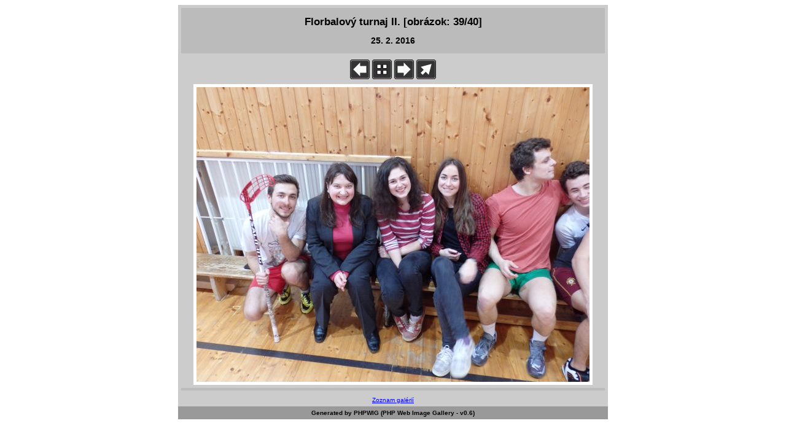

--- FILE ---
content_type: text/html; charset=UTF-8
request_url: http://fyzika.gjar-po.sk/podweby/foto/phpwig/?directory=../15_16/florbalovy_turnaj_II&image=39
body_size: 1043
content:
<?xml version="1.0" encoding="utf-8"?><!DOCTYPE html PUBLIC "-//W3C//DTD XHTML 1.0 Transitional//EN"
        "http://www.w3.org/TR/xhtml1/DTD/xhtml1-transitional.dtd">
<html xml:lang="sk" lang="sk" xmlns="http://www.w3.org/1999/xhtml">
 <head>
  <meta name="generator" content="PHPWIG - PHP Web Image Gallery" />
  <meta name="author" content="Ján Guniš" />  
  <meta http-equiv="content-type" content="text/html; charset=utf-8" />
  <title>Florbalový turnaj II. [obrázok: 39/40]</title>
  <link rel="stylesheet" href="gallery.css" type="text/css" />
  <link rel="shortcut icon" href="icons/favicon.ico" />
 </head>
 <body>
 <div class="cover">
<div class="headings"><h1>Florbalový turnaj II. [obrázok: 39/40]</h1><h2>25. 2. 2016</h2></div><div class="link_to_thumbnails_page"><a onfocus="p.src='icons/hprevious.gif'" onblur="p.src='icons/previous.gif'" href="?directory=../15_16/florbalovy_turnaj_II&amp;image=38" title="predchádzajúci obrázok"><img style="border: 0" id="p" src="icons/previous.gif" width="32" height="32" onmouseover="src='icons/hprevious.gif'"  onmouseout="src='icons/previous.gif'" alt="predchádzajúci obrázok" /></a>&nbsp;<a onfocus="t.src='icons/hhome.gif'" onblur="t.src='icons/home.gif'" href="?directory=../15_16/florbalovy_turnaj_II&amp;page=10" title="10. Stránka s náhľadmi"><img id="t" src="icons/home.gif" width="32" height="32" onmouseover="src='icons/hhome.gif'" onmouseout="src='icons/home.gif'" alt="Stránka s náhľadmi" /></a>&nbsp;<a onfocus="n.src='icons/hnext.gif'" onblur="n.src='icons/next.gif'" href="?directory=../15_16/florbalovy_turnaj_II&amp;image=40" title="nasledujúci obrázok"><img id="n" src="icons/next.gif" width="32" height="32" onmouseover="src='icons/hnext.gif'" onmouseout="src='icons/next.gif'" alt="nasledujúci obrázok" /></a>&nbsp;<a onfocus="o.src='icons/horiginal.gif'" onblur="o.src='icons/original.gif'" href="../15_16/florbalovy_turnaj_II/obr39.jpg" title="pôvodný súbor"><img id="o" src="icons/original.gif" width="32" height="32" onmouseover="src='icons/horiginal.gif'" onmouseout="src='icons/original.gif'" alt="pôvodný súbor" /></a></div><img class="image" src="../15_16/florbalovy_turnaj_II/obr39.jpg" alt="obrázok 39 z Florbalový turnaj II." width="640" height="480"/><div class="image_description" ></div> <div class="sub_footer"><a href='http://gjar-po.sk/index.php?option=com_content&view=article&id=708&Itemid=116' title='odkaz na všetky foto galérie'>Zoznam galérií</a>  </div> <div class="footer">Generated by PHPWIG (PHP Web Image Gallery - v0.6) </div>
 </div>
 </body>
</html>
